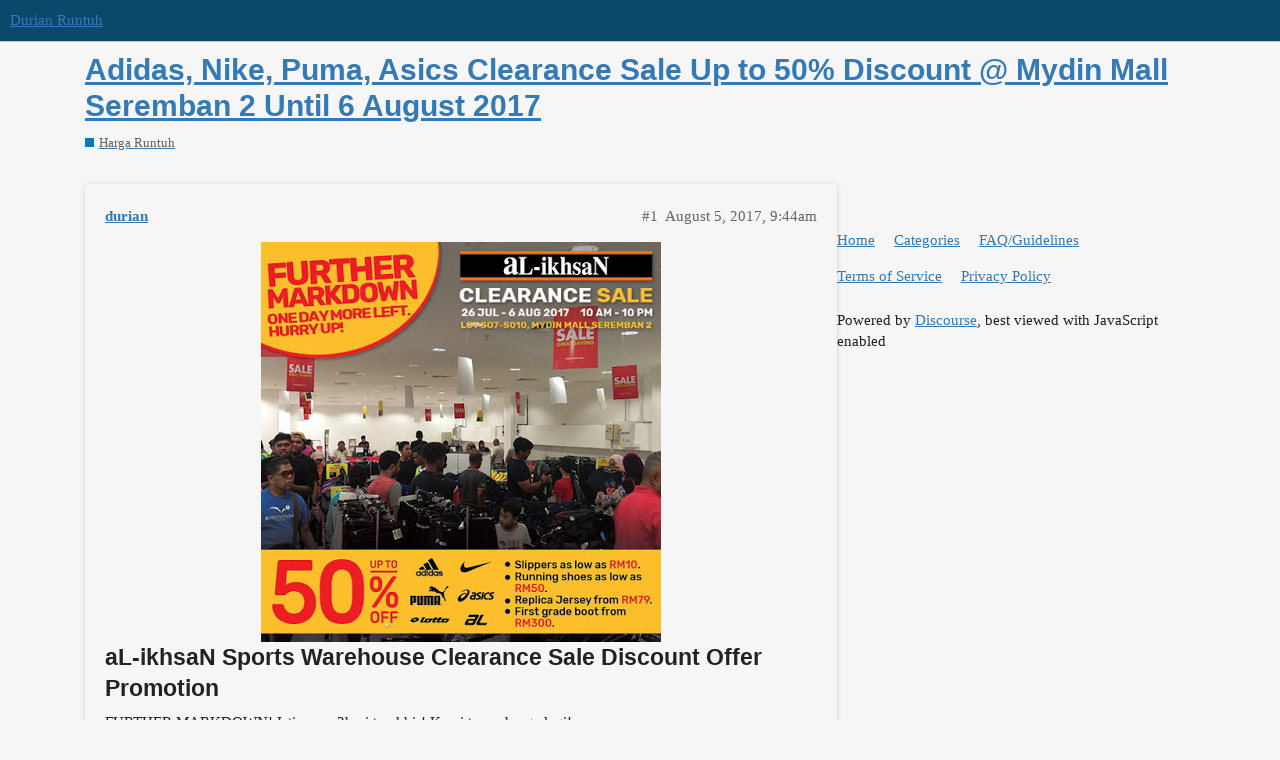

--- FILE ---
content_type: text/html; charset=utf-8
request_url: https://durian.runtuh.com/t/adidas-nike-puma-asics-clearance-sale-up-to-50-discount-mydin-mall-seremban-2-until-6-august-2017/6387
body_size: 3191
content:
<!DOCTYPE html>
<html lang="en">
  <head>
    <meta charset="utf-8">
    <title>Adidas, Nike, Puma, Asics Clearance Sale Up to 50% Discount @ Mydin Mall Seremban 2 Until 6 August 2017 - Harga Runtuh - Durian Runtuh</title>
    <meta name="description" content="[aL-ikhsaN Sports Clearance Sale Discount Offer Promo]
aL-ikhsaN Sports Warehouse Clearance Sale Discount Offer PromotionFURTHER MARKDOWN! Istimewa 2hari terakhir! Kami turun harga lagi!  Jualan Gudang Al-Ikhsan &amp;quot;Clearan&amp;hellip;">
    <meta name="generator" content="Discourse 2.9.0.beta10 - https://github.com/discourse/discourse version fa5f43e7c09914fe7ea6265b43961d29a3e1764e">
<link rel="icon" type="image/png" href="https://durian.runtuh.com/uploads/default/optimized/2X/1/1e8baf47d6f0382b763be4956c11beb9f524c105_2_32x32.png">
<link rel="apple-touch-icon" type="image/png" href="https://durian.runtuh.com/uploads/default/optimized/2X/9/9931e2e73f55c95676d3ce39329e6f7057e6d726_2_180x180.png">
<meta name="theme-color" media="all" content="#0b486b">

<meta name="viewport" content="width=device-width, initial-scale=1.0, minimum-scale=1.0, user-scalable=yes, viewport-fit=cover">
<link rel="canonical" href="https://durian.runtuh.com/t/adidas-nike-puma-asics-clearance-sale-up-to-50-discount-mydin-mall-seremban-2-until-6-august-2017/6387" />

<link rel="search" type="application/opensearchdescription+xml" href="https://durian.runtuh.com/opensearch.xml" title="Durian Runtuh Search">

    <link href="/stylesheets/color_definitions_durian_2_5_460797b25c3fbcbbef587d23d831eae8d588d38f.css?__ws=durian.runtuh.com" media="all" rel="stylesheet" class="light-scheme"/>

  <link href="/stylesheets/desktop_90472a59d7b0d7b07b2f28c8812d4cc78c3852dc.css?__ws=durian.runtuh.com" media="all" rel="stylesheet" data-target="desktop"  />



  <link href="/stylesheets/discourse-adplugin_90472a59d7b0d7b07b2f28c8812d4cc78c3852dc.css?__ws=durian.runtuh.com" media="all" rel="stylesheet" data-target="discourse-adplugin"  />
  <link href="/stylesheets/discourse-details_90472a59d7b0d7b07b2f28c8812d4cc78c3852dc.css?__ws=durian.runtuh.com" media="all" rel="stylesheet" data-target="discourse-details"  />
  <link href="/stylesheets/discourse-local-dates_90472a59d7b0d7b07b2f28c8812d4cc78c3852dc.css?__ws=durian.runtuh.com" media="all" rel="stylesheet" data-target="discourse-local-dates"  />
  <link href="/stylesheets/discourse-narrative-bot_90472a59d7b0d7b07b2f28c8812d4cc78c3852dc.css?__ws=durian.runtuh.com" media="all" rel="stylesheet" data-target="discourse-narrative-bot"  />
  <link href="/stylesheets/discourse-presence_90472a59d7b0d7b07b2f28c8812d4cc78c3852dc.css?__ws=durian.runtuh.com" media="all" rel="stylesheet" data-target="discourse-presence"  />
  <link href="/stylesheets/lazy-yt_90472a59d7b0d7b07b2f28c8812d4cc78c3852dc.css?__ws=durian.runtuh.com" media="all" rel="stylesheet" data-target="lazy-yt"  />
  <link href="/stylesheets/poll_90472a59d7b0d7b07b2f28c8812d4cc78c3852dc.css?__ws=durian.runtuh.com" media="all" rel="stylesheet" data-target="poll"  />
  <link href="/stylesheets/poll_desktop_90472a59d7b0d7b07b2f28c8812d4cc78c3852dc.css?__ws=durian.runtuh.com" media="all" rel="stylesheet" data-target="poll_desktop"  />

  <link href="/stylesheets/desktop_theme_5_b07f5fe53e46ea18a22a1c073285aa52ad56e47f.css?__ws=durian.runtuh.com" media="all" rel="stylesheet" data-target="desktop_theme" data-theme-id="5" data-theme-name="material design theme"/>
<link href="/stylesheets/desktop_theme_3_8a0fca238308bce49f585879f461ba873597f0fa.css?__ws=durian.runtuh.com" media="all" rel="stylesheet" data-target="desktop_theme" data-theme-id="3" data-theme-name="remove advertisement label added by ad plugin"/>

    <link href="https://fonts.googleapis.com/css?family=Roboto:400,500,700" rel="stylesheet">

    <meta id="data-ga-universal-analytics" data-tracking-code="UA-74696259-1" data-json="{&quot;cookieDomain&quot;:&quot;auto&quot;}" data-auto-link-domains="">

  <link rel="preload" href="/assets/google-universal-analytics-v3-4195304cc8fc9564a86cfaf637f43e2582acbb938c5f563f03b3c967c4bf07a4.js" as="script">
<script defer src="/assets/google-universal-analytics-v3-4195304cc8fc9564a86cfaf637f43e2582acbb938c5f563f03b3c967c4bf07a4.js"></script>


        <link rel="alternate nofollow" type="application/rss+xml" title="RSS feed of &#39;Adidas, Nike, Puma, Asics Clearance Sale Up to 50% Discount @ Mydin Mall Seremban 2 Until 6 August 2017&#39;" href="https://durian.runtuh.com/t/adidas-nike-puma-asics-clearance-sale-up-to-50-discount-mydin-mall-seremban-2-until-6-august-2017/6387.rss" />
    <meta property="og:site_name" content="Durian Runtuh" />
<meta property="og:type" content="website" />
<meta name="twitter:card" content="summary" />
<meta name="twitter:image" content="https://durian.runtuh.com/uploads/default/original/2X/2/28b165dd5e9ef845d87a347e4ad58c041f092370.jpg" />
<meta property="og:image" content="https://durian.runtuh.com/uploads/default/original/2X/2/28b165dd5e9ef845d87a347e4ad58c041f092370.jpg" />
<meta property="og:url" content="https://durian.runtuh.com/t/adidas-nike-puma-asics-clearance-sale-up-to-50-discount-mydin-mall-seremban-2-until-6-august-2017/6387" />
<meta name="twitter:url" content="https://durian.runtuh.com/t/adidas-nike-puma-asics-clearance-sale-up-to-50-discount-mydin-mall-seremban-2-until-6-august-2017/6387" />
<meta property="og:title" content="Adidas, Nike, Puma, Asics Clearance Sale Up to 50% Discount @ Mydin Mall Seremban 2 Until 6 August 2017" />
<meta name="twitter:title" content="Adidas, Nike, Puma, Asics Clearance Sale Up to 50% Discount @ Mydin Mall Seremban 2 Until 6 August 2017" />
<meta property="og:description" content="aL-ikhsaN Sports Warehouse Clearance Sale Discount Offer PromotionFURTHER MARKDOWN! Istimewa 2hari terakhir! Kami turun harga lagi!  Jualan Gudang Al-Ikhsan &quot;Clearance&quot;  Tempat: Lot S07-So10 Mydin Mall Seremban 2. Tarikh: 26 Julai hingga 06 Ogos 2017 Masa: 10 am-10pm Jumpa anda di sana !!! — at Mydin Mall Seremban 2.  Link      This is a companion discussion topic for the original entry at http://harga.runtuh.com/2017/08/adidas-nike-puma-asics-clearance-sale.html" />
<meta name="twitter:description" content="aL-ikhsaN Sports Warehouse Clearance Sale Discount Offer PromotionFURTHER MARKDOWN! Istimewa 2hari terakhir! Kami turun harga lagi!  Jualan Gudang Al-Ikhsan &quot;Clearance&quot;  Tempat: Lot S07-So10 Mydin Mall Seremban 2. Tarikh: 26 Julai hingga 06 Ogos 2017 Masa: 10 am-10pm Jumpa anda di sana !!! — at Mydin Mall Seremban 2.  Link      This is a companion discussion topic for the original entry at http://harga.runtuh.com/2017/08/adidas-nike-puma-asics-clearance-sale.html" />
<meta property="article:published_time" content="2017-08-05T09:44:44+00:00" />
<meta property="og:ignore_canonical" content="true" />


    
  </head>
  <body class="crawler">
    
    <header>
  <a href="/">
    Durian Runtuh
  </a>
</header>

    <div id="main-outlet" class="wrap" role="main">
        <div id="topic-title">
    <h1>
      <a href="/t/adidas-nike-puma-asics-clearance-sale-up-to-50-discount-mydin-mall-seremban-2-until-6-august-2017/6387">Adidas, Nike, Puma, Asics Clearance Sale Up to 50% Discount @ Mydin Mall Seremban 2 Until 6 August 2017</a>
    </h1>

      <div class="topic-category" itemscope itemtype="http://schema.org/BreadcrumbList">
          <span itemprop="itemListElement" itemscope itemtype="http://schema.org/ListItem">
            <a href="https://durian.runtuh.com/c/harga-runtuh/5" class="badge-wrapper bullet" itemprop="item">
              <span class='badge-category-bg' style='background-color: #0E76BD'></span>
              <span class='badge-category clear-badge'>
                <span class='category-name' itemprop='name'>Harga Runtuh</span>
              </span>
            </a>
            <meta itemprop="position" content="1" />
          </span>
      </div>

  </div>

  


      <div id='post_1' itemscope itemtype='http://schema.org/DiscussionForumPosting' class='topic-body crawler-post'>
        <div class='crawler-post-meta'>
          <div itemprop='publisher' itemscope itemtype="http://schema.org/Organization">
            <meta itemprop='name' content='Durian Runtuh'>
              <div itemprop='logo' itemscope itemtype="http://schema.org/ImageObject">
                <meta itemprop='url' content='https://durian.runtuh.com/uploads/default/original/2X/6/60ae22dabd0202e0faa92f2e968e56846636c6a2.png'>
              </div>
          </div>
          <span class="creator" itemprop="author" itemscope itemtype="http://schema.org/Person">
            <a itemprop="url" href='https://durian.runtuh.com/u/durian'><span itemprop='name'>durian</span></a>
            
          </span>

          <link itemprop="mainEntityOfPage" href="https://durian.runtuh.com/t/adidas-nike-puma-asics-clearance-sale-up-to-50-discount-mydin-mall-seremban-2-until-6-august-2017/6387">

            <link itemprop="image" href="https://durian.runtuh.com/uploads/default/original/2X/2/28b165dd5e9ef845d87a347e4ad58c041f092370.jpg">

          <span class="crawler-post-infos">
              <time itemprop='datePublished' datetime='2017-08-05T09:44:44Z' class='post-time'>
                August 5, 2017,  9:44am
              </time>
              <meta itemprop='dateModified' content='2017-08-05T10:16:29Z'>
          <span itemprop='position'>#1</span>
          </span>
        </div>
        <div class='post' itemprop='articleBody'>
          <div class="separator" style="clear: both; text-align: center;"><a href="https://1.bp.blogspot.com/-KtkAj0Y9zqU/WYWS9sDkwEI/AAAAAAAAIRY/MKJaaEAuuIEF06n-PgWkGzwSX2Xry0xCACLcBGAs/s1600/aL-ikhsaN%2BSports%2BClearance%2BSale%2BDiscount%2BOffer%2BPromo.jpg" imageanchor="1" style="margin-left: 1em; margin-right: 1em;"><img alt="aL-ikhsaN Sports Clearance Sale Discount Offer Promo" border="0" data-original-height="1000" data-original-width="1000" height="400" src="https://durian.runtuh.com/uploads/default/original/2X/2/28b165dd5e9ef845d87a347e4ad58c041f092370.jpg" title="aL-ikhsaN Sports Clearance Sale Discount Offer Promo" width="400"></a></div>
<h2>aL-ikhsaN Sports Warehouse Clearance Sale Discount Offer Promotion</h2>FURTHER MARKDOWN! Istimewa 2hari terakhir! Kami turun harga lagi!<br><br>Jualan Gudang Al-Ikhsan "Clearance"<br><ul>
<li>Tempat: Lot S07-So10 Mydin Mall Seremban 2.</li>
<li>Tarikh: 26 Julai hingga 06 Ogos 2017</li>
<li>Masa: 10 am-10pm</li>
</ul>Jumpa anda di sana !!! — at Mydin Mall Seremban 2.<br><br><a href="https://web.facebook.com/alikhsansports/photos/a.737951119619641.1073741828.737918826289537/1430525467028866/?type=3&amp;permPage=1" rel="nofollow" target="_blank">Link</a><div class="blogger-post-footer"><figure class="op-ad">
  <iframe width="300" height="250" style="border:0; margin:0;" src="https://www.facebook.com/adnw_request?placement=168348923561552_354311338298642&amp;adtype=banner300x250"></iframe>
</figure></div>
<hr>
<small>This is a companion discussion topic for the original entry at <a href="http://harga.runtuh.com/2017/08/adidas-nike-puma-asics-clearance-sale.html">http://harga.runtuh.com/2017/08/adidas-nike-puma-asics-clearance-sale.html</a></small>
        </div>

        <meta itemprop='headline' content='Adidas, Nike, Puma, Asics Clearance Sale Up to 50% Discount @ Mydin Mall Seremban 2 Until 6 August 2017'>
          <meta itemprop='keywords' content=''>

        <div itemprop="interactionStatistic" itemscope itemtype="http://schema.org/InteractionCounter">
           <meta itemprop="interactionType" content="http://schema.org/LikeAction"/>
           <meta itemprop="userInteractionCount" content="0" />
           <span class='post-likes'></span>
         </div>

         <div itemprop="interactionStatistic" itemscope itemtype="http://schema.org/InteractionCounter">
            <meta itemprop="interactionType" content="http://schema.org/CommentAction"/>
            <meta itemprop="userInteractionCount" content="0" />
          </div>

      </div>
      <div id='post_2' itemscope itemtype='http://schema.org/DiscussionForumPosting' class='topic-body crawler-post'>
        <div class='crawler-post-meta'>
          <div itemprop='publisher' itemscope itemtype="http://schema.org/Organization">
            <meta itemprop='name' content='Durian Runtuh'>
              <div itemprop='logo' itemscope itemtype="http://schema.org/ImageObject">
                <meta itemprop='url' content='https://durian.runtuh.com/uploads/default/original/2X/6/60ae22dabd0202e0faa92f2e968e56846636c6a2.png'>
              </div>
          </div>
          <span class="creator" itemprop="author" itemscope itemtype="http://schema.org/Person">
            <a itemprop="url" href='https://durian.runtuh.com/u/durian'><span itemprop='name'>durian</span></a>
            
              closed 
          </span>

          <link itemprop="mainEntityOfPage" href="https://durian.runtuh.com/t/adidas-nike-puma-asics-clearance-sale-up-to-50-discount-mydin-mall-seremban-2-until-6-august-2017/6387">


          <span class="crawler-post-infos">
              <time itemprop='datePublished' datetime='2018-08-05T09:48:53Z' class='post-time'>
                August 5, 2018,  9:48am
              </time>
              <meta itemprop='dateModified' content='2018-08-05T09:48:53Z'>
          <span itemprop='position'>#2</span>
          </span>
        </div>
        <div class='post' itemprop='articleBody'>
          <p>This topic was automatically closed 365 days after the last reply. New replies are no longer allowed.</p>
        </div>

        <meta itemprop='headline' content='Adidas, Nike, Puma, Asics Clearance Sale Up to 50% Discount @ Mydin Mall Seremban 2 Until 6 August 2017'>

        <div itemprop="interactionStatistic" itemscope itemtype="http://schema.org/InteractionCounter">
           <meta itemprop="interactionType" content="http://schema.org/LikeAction"/>
           <meta itemprop="userInteractionCount" content="0" />
           <span class='post-likes'></span>
         </div>

         <div itemprop="interactionStatistic" itemscope itemtype="http://schema.org/InteractionCounter">
            <meta itemprop="interactionType" content="http://schema.org/CommentAction"/>
            <meta itemprop="userInteractionCount" content="0" />
          </div>

      </div>






    </div>
    <footer class="container wrap">
  <nav class='crawler-nav'>
    <ul>
      <li itemscope itemtype='http://schema.org/SiteNavigationElement'>
        <span itemprop='name'>
          <a href='/' itemprop="url">Home </a>
        </span>
      </li>
      <li itemscope itemtype='http://schema.org/SiteNavigationElement'>
        <span itemprop='name'>
          <a href='/categories' itemprop="url">Categories </a>
        </span>
      </li>
      <li itemscope itemtype='http://schema.org/SiteNavigationElement'>
        <span itemprop='name'>
          <a href='/guidelines' itemprop="url">FAQ/Guidelines </a>
        </span>
      </li>
      <li itemscope itemtype='http://schema.org/SiteNavigationElement'>
        <span itemprop='name'>
          <a href='/tos' itemprop="url">Terms of Service </a>
        </span>
      </li>
      <li itemscope itemtype='http://schema.org/SiteNavigationElement'>
        <span itemprop='name'>
          <a href='/privacy' itemprop="url">Privacy Policy </a>
        </span>
      </li>
    </ul>
  </nav>
  <p class='powered-by-link'>Powered by <a href="https://www.discourse.org">Discourse</a>, best viewed with JavaScript enabled</p>
</footer>

    
    
  </body>
  
</html>


--- FILE ---
content_type: text/css
request_url: https://durian.runtuh.com/stylesheets/color_definitions_durian_2_5_460797b25c3fbcbbef587d23d831eae8d588d38f.css?__ws=durian.runtuh.com
body_size: 958
content:
:root{--topic-body-width: 690px;--topic-body-width-padding: 11px;--topic-avatar-width: 45px}:root{--scheme-type: light;--primary: #222;--secondary: #f6f6f6;--tertiary: #337ab7;--quaternary: #3b8686;--header_background: #0b486b;--header_primary: #fff;--highlight: #f4b33f;--danger: #e45735;--success: #7d8633;--love: #fa6c8d;--always-black-rgb: 0, 0, 0;--primary-rgb: 34,34,34;--primary-low-rgb: 232.9,232.9,232.9;--primary-very-low-rgb: 248.37,248.37,248.37;--secondary-rgb: 246,246,246;--header_background-rgb: 11,72,107;--tertiary-rgb: 51,122,183;--primary-very-low: #f8f8f8;--primary-low: #e9e9e9;--primary-low-mid: #bdbdbd;--primary-medium: #919191;--primary-high: #646464;--primary-very-high: #434343;--primary-50: #f8f8f8;--primary-100: #f2f2f2;--primary-200: #e9e9e9;--primary-300: #d3d3d3;--primary-400: #bdbdbd;--primary-500: #a7a7a7;--primary-600: #919191;--primary-700: #646464;--primary-800: #646464;--primary-900: #434343;--header_primary-low: #516a82;--header_primary-low-mid: #97a2ae;--header_primary-medium: #bdc3ca;--header_primary-high: #d5d9dd;--header_primary-very-high: #f2f3f4;--secondary-low: #4a4a4a;--secondary-medium: #7b7b7b;--secondary-high: #a0a0a0;--secondary-very-high: #e5e5e5;--tertiary-very-low: #e9f2f9;--tertiary-low: #dfebf6;--tertiary-medium: #93bde1;--tertiary-high: #5295cf;--tertiary-hover: #265c89;--tertiary-50: #e9f2f9;--tertiary-100: #e5eff8;--tertiary-200: #e3eef7;--tertiary-300: #dfebf6;--tertiary-400: #c7ddef;--tertiary-500: #afcee9;--tertiary-600: #93bde1;--tertiary-700: #7db0db;--tertiary-800: #68a3d5;--tertiary-900: #5295cf;--quaternary-low: #bde2e2;--highlight-low: #fce8c5;--highlight-medium: #fad99f;--highlight-high: #916008;--danger-low: #fbe6e1;--danger-low-mid: rgba(242,171,154,0.7);--danger-medium: #ec8972;--danger-hover: #c63c1b;--success-low: #eaedd0;--success-medium: #cad289;--success-hover: #646b29;--love-low: #fee9ee;--wiki: green;--blend-primary-secondary-5: #f0f0f0;--primary-med-or-secondary-med: #919191;--primary-med-or-secondary-high: #919191;--primary-high-or-secondary-low: #646464;--primary-low-mid-or-secondary-high: #bdbdbd;--primary-low-mid-or-secondary-low: #bdbdbd;--primary-or-primary-low-mid: #222;--highlight-low-or-medium: #fce8c5;--tertiary-or-tertiary-low: #337ab7;--tertiary-low-or-tertiary-high: #dfebf6;--tertiary-med-or-tertiary: #93bde1;--secondary-or-primary: #f6f6f6;--tertiary-or-white: #337ab7;--facebook-or-white: #1877f2;--twitter-or-white: #1da1f2;--hljs-comment: #998;--hljs-number: #099;--hljs-string: #d14;--hljs-literal: #458;--hljs-tag: #000080;--hljs-attribute: #008080;--hljs-symbol: #990073;--hljs-bg: #f8f8f8;--hljs-builtin-name: #5295cf;--google: #fff;--google-hover: #f2f2f2;--instagram: #e1306c;--instagram-hover: #ac194b;--facebook: #1877f2;--facebook-hover: #0a54b3;--cas: #70ba61;--twitter: #1da1f2;--twitter-hover: #0c85d0;--github: #100e0f;--github-hover: #463e42;--discord: #7289da;--discord-hover: #4a67cf;--gold: #e7c300;--silver: silver;--bronze: #cd7f32}:root{--material-lighter-secondary: lighten($secondary, 10%)}:root{--font-family: Arial, sans-serif}:root{--heading-font-family: Arial, sans-serif}

/*# sourceMappingURL=color_definitions_durian_2_5_460797b25c3fbcbbef587d23d831eae8d588d38f.css.map?__ws=durian.runtuh.com */


--- FILE ---
content_type: text/css
request_url: https://durian.runtuh.com/stylesheets/desktop_theme_3_8a0fca238308bce49f585879f461ba873597f0fa.css?__ws=durian.runtuh.com
body_size: 7
content:
:root{--topic-body-width: 690px;--topic-body-width-padding: 11px;--topic-avatar-width: 45px}.google-adsense-label,.google-dfp-ad-label,.amazon-product-links-label{display:none}

/*# sourceMappingURL=desktop_theme_3_8a0fca238308bce49f585879f461ba873597f0fa.css.map?__ws=durian.runtuh.com */
